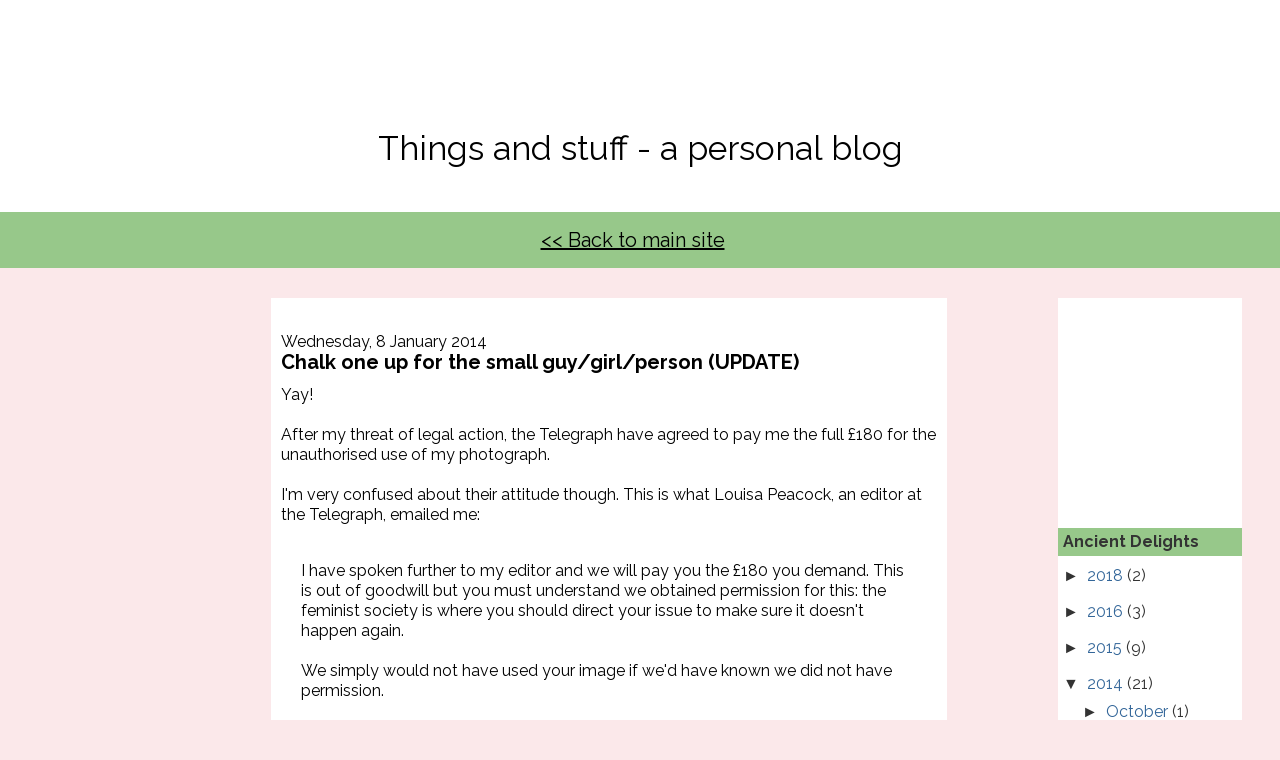

--- FILE ---
content_type: text/html; charset=utf-8
request_url: https://www.google.com/recaptcha/api2/aframe
body_size: 267
content:
<!DOCTYPE HTML><html><head><meta http-equiv="content-type" content="text/html; charset=UTF-8"></head><body><script nonce="xr4gGqZz_Fv2EbxJ9noL0g">/** Anti-fraud and anti-abuse applications only. See google.com/recaptcha */ try{var clients={'sodar':'https://pagead2.googlesyndication.com/pagead/sodar?'};window.addEventListener("message",function(a){try{if(a.source===window.parent){var b=JSON.parse(a.data);var c=clients[b['id']];if(c){var d=document.createElement('img');d.src=c+b['params']+'&rc='+(localStorage.getItem("rc::a")?sessionStorage.getItem("rc::b"):"");window.document.body.appendChild(d);sessionStorage.setItem("rc::e",parseInt(sessionStorage.getItem("rc::e")||0)+1);localStorage.setItem("rc::h",'1769870098396');}}}catch(b){}});window.parent.postMessage("_grecaptcha_ready", "*");}catch(b){}</script></body></html>